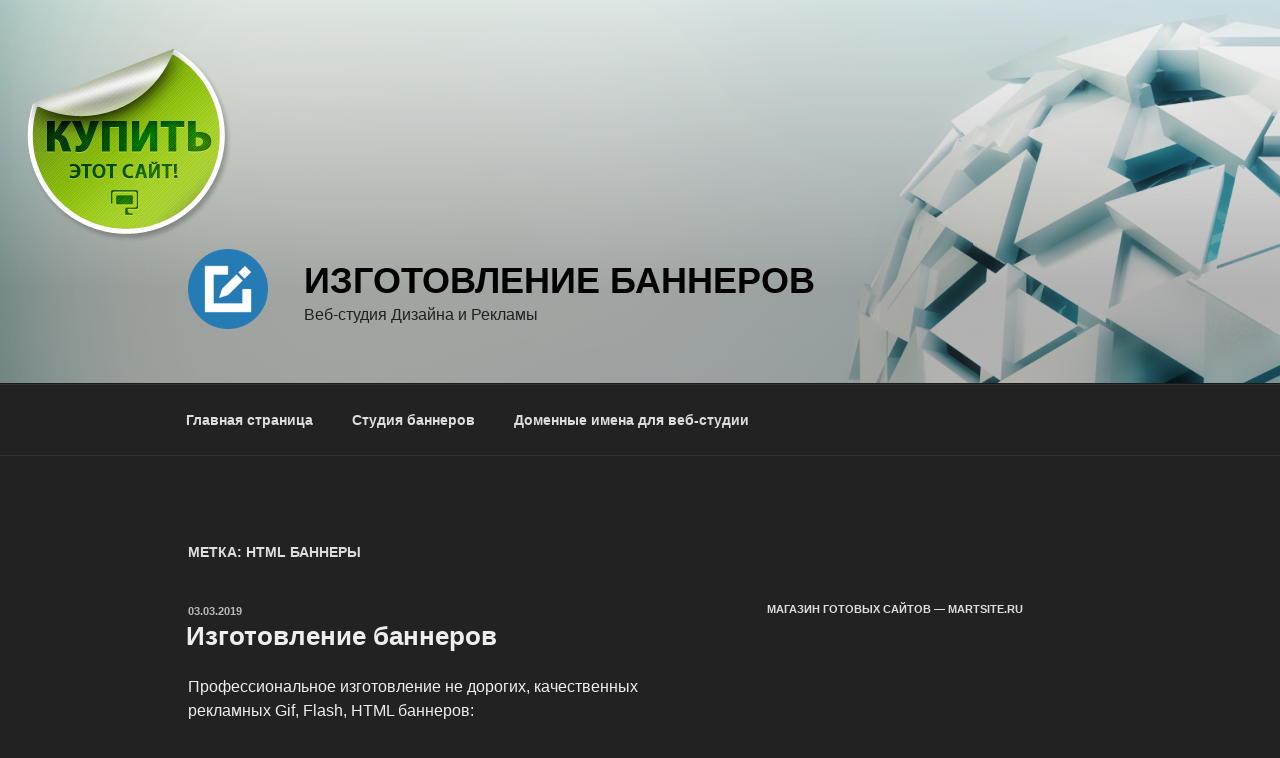

--- FILE ---
content_type: application/javascript;charset=utf-8
request_url: https://w.uptolike.com/widgets/v1/version.js?cb=cb__utl_cb_share_1769302114856799
body_size: 397
content:
cb__utl_cb_share_1769302114856799('1ea92d09c43527572b24fe052f11127b');